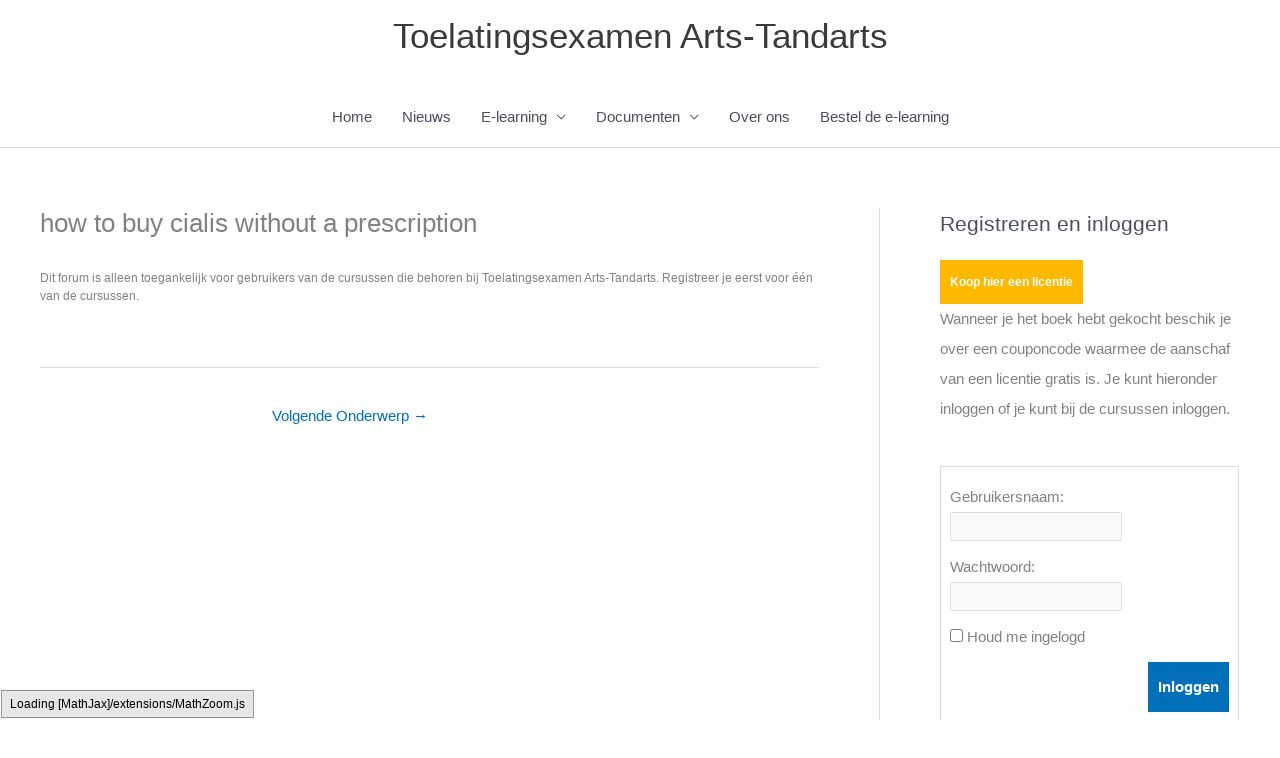

--- FILE ---
content_type: text/plain
request_url: https://www.google-analytics.com/j/collect?v=1&_v=j102&a=474487795&t=pageview&_s=1&dl=https%3A%2F%2Fstudyboard.be%2Fforums%2FOnderwerp%2Fhow-to-buy-cialis-without-a-prescription%2F&ul=en-us%40posix&dt=how%20to%20buy%20cialis%20without%20a%20prescription%20-%20Toelatingsexamen%20Arts-Tandarts&sr=1280x720&vp=1280x720&_u=IEBAAEABAAAAACAAI~&jid=1932305686&gjid=1781472010&cid=17657463.1768835842&tid=UA-164126096-1&_gid=1693426522.1768835842&_r=1&_slc=1&z=1531488136
body_size: -450
content:
2,cG-LLS6LM7C03